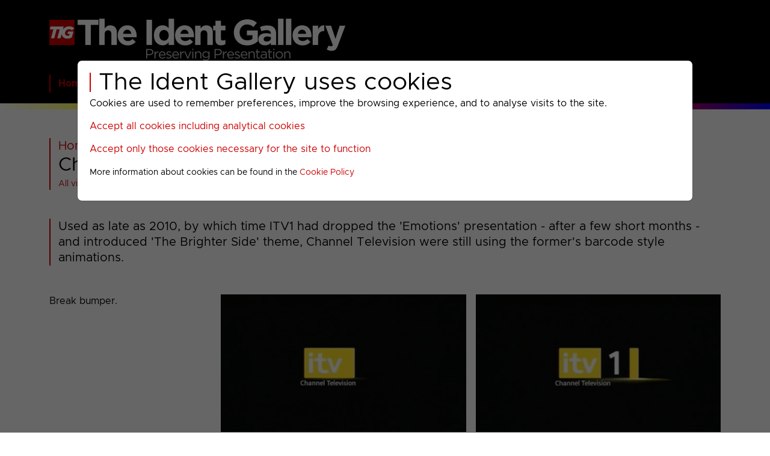

--- FILE ---
content_type: text/html; charset=UTF-8
request_url: https://theident.gallery/channeltv-2006-misc.php
body_size: 6161
content:
<!doctype html>
<html lang="en">
<head>
<title>Channel Television : 2006 Miscellaneous Presentation : The Ident Gallery</title>

<link rel="canonical" href="https://theident.gallery/channeltv-2006-misc.php">

<meta property="og:url" content="https://theident.gallery/channeltv-2006-misc.php">
<meta property="og:title" content="Channel Television : 2006 Miscellaneous Presentation">
<meta property="og:type" content="article">
<meta property="og:image" content="https://theident.gallery/channeltv/2006/CTV-VIDEO-2006-BB-1-2.webp">
<meta property="og:description" content="Channel Television : 2006 Miscellaneous Presentation">
<meta property="og:site_name" content="The Ident Gallery">
<meta property="og:locale" content="en_GB">
<meta property="og:logo" content="/gfx/logo_200x200.webp" size="200x200">

<meta name="image" content="https://theident.gallery/channeltv/2006/CTV-VIDEO-2006-BB-1-2.webp">
<meta name="description" content="Channel Television : 2006 Miscellaneous Presentation">
<meta name="author" content="The Ident Gallery">

<meta charset="utf-8">
<meta name="viewport" content="width=device-width, initial-scale=1">
<style>
<!--
@font-face {
  font-family: 'Metropolis';
  src: url('/ver7-css/Metropolis-Regular.woff2') format('woff2');
	font-weight: normal;
  font-style: normal;
  font-display: swap;
}

@font-face {
  font-family: 'Metropolis';
  src: url('/ver7-css/Metropolis-Bold.woff2') format('woff2');
	font-weight: bold;
  font-style: normal;
  font-display: swap;
}
-->
</style>
<link rel="alternate" type="application/rss+xml" title="The Ident Gallery : RSS" href="/rss.xml">
<link href="/ver7-css/bs.min.css" type="text/css" rel="stylesheet">
<link href="/ver7-css/layout.css" type="text/css" rel="stylesheet">
<link href="/ver7-css/style.css" type="text/css" rel="stylesheet">
<link rel="apple-touch-icon" sizes="180x180" href="/apple-touch-icon.png">
<link rel="icon" type="image/png" sizes="32x32" href="/favicon-32x32.png">
<link rel="icon" type="image/png" sizes="16x16" href="/favicon-16x16.png">
<link rel="manifest" href="/site.webmanifest">
<script src="/ver7-includes/lazysizes.min.js" async=""></script>
</head>
<body>


<!-- START HEADER --><header>

<!-- COOKIE INFORMATION -->

<style>

/* The Modal (background) */
.modal {
  display: block; /* Hidden by default */
  position: fixed; /* Stay in place */
  z-index: 10000; /* Sit on top */
  padding-top: 100px; /* Location of the box */
  left: 0;
  top: 0;
  width: 100%; /* Full width */
  height: 100%; /* Full height */
  overflow: auto; /* Enable scroll if needed */
  background-color: rgb(0,0,0); /* Fallback color */
  background-color: rgba(0,0,0,0.6); /* Black w/ opacity */
}

/* Modal Content */
.modal-content {
  background-color: #ffffff;
  color: #000000;
  margin: auto;
  padding: 20px;
  width: 80%;
  max-width: 1240px;
}

.modal h1 {
	line-height:32px;
	color: #000000;
}

a.modal-link {
	color: #cc0000;
  text-decoration: none;
  cursor: pointer;
}

a.modal-link:link, a.modal-link:hover, a.modal-link:active, a.modal-link:visited {
	color: #cc0000 !important;
}

</style>

<div id="myModal" class="modal">

  <!-- Modal content -->
  <div class="modal-content">
      <h1>The Ident Gallery uses cookies</h1>
      <p>Cookies are used to remember preferences, improve the browsing experience, and to analyse visits to the site.</p>
      <p><a class="modal-link" id="accept1">Accept all cookies including analytical cookies</a></p>
      <p><a class="modal-link" id="accept2">Accept only those cookies necessary for the site to function</a></p>
      <p><small>More information about cookies can be found in the <a href="/cookie-info.php">Cookie Policy</a></small></p>
  </div>

</div>

<script>

// Get the modal
var modal = document.getElementById("myModal");
var accept1 = document.getElementById("accept1");
var accept2 = document.getElementById("accept2");

accept1.onclick = function() {
	const d = new Date;
	d.setFullYear(new Date().getFullYear() + 1);
	modal.style.display = "none";
	document.cookie = "cookie_consent=10; expires="+d.toUTCString()+"; path=/";
}

accept2.onclick = function() {
	const d = new Date;
	d.setFullYear(new Date().getFullYear() + 1);
	modal.style.display = "none";
	document.cookie = "Autoplay=; expires=Thu, 01 Jan 1970 00:00:00 UTC; path=/;";
	document.cookie = "_ga=; expires=Thu, 01 Jan 1970 00:00:00 UTC; domain=.theident.gallery; path=/;";
	document.cookie = "_ga_FGE5DCY0CM=; expires=Thu, 01 Jan 1970 00:00:00 UTC; domain=.theident.gallery; path=/;";
	document.cookie = "cookie_consent=20; expires="+d.toUTCString()+"; path=/";
}

</script>

<!-- END COOKIE INFORMATION -->

<div class="container py-2"><a href="/" style="border:none;"><img class="banner-logo" src="/gfx/banners/tig-500-black.png" style="width: calc(100% - 60px); max-width: 500px; border: none;" alt="The Ident Gallery" title="The Ident Gallery"></a></div>
<div class="container navbar-outer"><nav class="navbar navbar-expand-lg"><a class="navbar-brand" href="#"></a><button class="navbar-toggler" type="button" data-bs-toggle="collapse" data-bs-target="#menunavbar-top" aria-controls="menunavbar-top" aria-expanded="false" aria-label="Toggle navigation"><span class="navbar-toggler-icon"></span></button><div class="collapse navbar-collapse" id="menunavbar-top"><ul class="navbar-nav me-auto" role="menubar"><li class="nav-item dropdown"><span class="nav-link dropdown-toggle" id="dropdown0" data-bs-toggle="dropdown" aria-haspopup="true" aria-expanded="false" role="menuitem"><a onclick="window.location='/';">Home</a></span><div class="dropdown-menu" aria-labelledby="dropdown0"><a class="dropdown-item" href="/contents.php">Contents</a><a class="dropdown-item" href="/links.php">TV Pres and Links</a><a class="dropdown-item" href="/search.php">Search</a><a class="dropdown-item" href="/videosearch.php">Video Search</a><a class="dropdown-item" href="/new.php">What's New</a><a class="dropdown-item" href="/changelog.php">Change Log</a><a class="dropdown-item" href="/feedback.php">Feedback</a></div></li><li class="nav-item dropdown"><span class="nav-link dropdown-toggle" id="dropdown1" data-bs-toggle="dropdown" aria-haspopup="true" aria-expanded="false" role="menuitem"><a onclick="window.location='/menu_section_bbc.php';">BBC</a></span><div class="dropdown-menu" aria-labelledby="dropdown1"><a class="dropdown-item" href="/menu_channel_bbcone.php">BBC ONE</a><a class="dropdown-item" href="/menu_channel_bbctwo.php">BBC TWO</a><a class="dropdown-item" href="/menu_channel_bbcthree.php">BBC THREE</a><a class="dropdown-item" href="/menu_channel_bbcfour.php">BBC FOUR</a><a class="dropdown-item" href="/menu_channel_bbcalba.php">BBC Alba</a><a class="dropdown-item" href="/menu_channel_bbcscotland.php">BBC Scotland</a><a class="dropdown-item" href="/menu_channel_bbcnews.php">BBC News</a><a class="dropdown-item" href="/menu_channel_bbcparliament.php">BBC Parliament</a><a class="dropdown-item" href="/menu_channel_cbeebies.php">CBeebies</a><a class="dropdown-item" href="/menu_channel_cbbc.php">CBBC</a></div></li><li class="nav-item dropdown"><span class="nav-link dropdown-toggle" id="dropdown2" data-bs-toggle="dropdown" aria-haspopup="true" aria-expanded="false" role="menuitem"><a onclick="window.location='/menu_section_itv.php';">ITV</a></span><div class="dropdown-menu" aria-labelledby="dropdown2"><a class="dropdown-item" href="/menu_channel_itv.php">ITV1</a><a class="dropdown-item" href="/menu_channel_stv.php">STV</a><a class="dropdown-item" href="/menu_channel_itv2.php">ITV2</a><a class="dropdown-item" href="/menu_channel_itv3.php">ITV3</a><a class="dropdown-item" href="/menu_channel_itv4.php">ITV4</a><a class="dropdown-item" href="/menu_channel_itvnews.php">ITV News</a><a class="dropdown-item" href="/menu_channel_itvquiz.php">ITV Quiz</a><a class="dropdown-item" href="/menu_channel_itvx.php">ITVX</a><a class="dropdown-item" href="/menu_channel_citv.php">CITV</a></div></li><li class="nav-item dropdown"><span class="nav-link dropdown-toggle" id="dropdown3" data-bs-toggle="dropdown" aria-haspopup="true" aria-expanded="false" role="menuitem"><a onclick="window.location='/menu_section_channel4.php';">C4</a></span><div class="dropdown-menu" aria-labelledby="dropdown3"><a class="dropdown-item" href="/menu_channel_channel4.php">Channel 4</a><a class="dropdown-item" href="/menu_channel_s4c.php">S4C</a><a class="dropdown-item" href="/menu_channel_4seven.php">4seven</a><a class="dropdown-item" href="/menu_channel_e4.php">E4</a><a class="dropdown-item" href="/menu_channel_e4extra.php">E4 Extra</a><a class="dropdown-item" href="/menu_channel_film4.php">Film4</a><a class="dropdown-item" href="/menu_channel_more4.php">More4</a></div></li><li class="nav-item dropdown"><span class="nav-link dropdown-toggle" id="dropdown4" data-bs-toggle="dropdown" aria-haspopup="true" aria-expanded="false" role="menuitem"><a onclick="window.location='/menu_section_channel5.php';">Paramount</a></span><div class="dropdown-menu" aria-labelledby="dropdown4"><a class="dropdown-item" href="/menu_channel_channel5.php">5</a><a class="dropdown-item" href="/menu_channel_5action.php">5Action</a><a class="dropdown-item" href="/menu_channel_5select.php">5Select</a><a class="dropdown-item" href="/menu_channel_5star.php">5STAR</a><a class="dropdown-item" href="/menu_channel_5usa.php">5USA</a><a class="dropdown-item" href="/menu_channel_comedycentral.php">Comedy Central</a></div></li><li class="nav-item dropdown"><span class="nav-link dropdown-toggle" id="dropdown5" data-bs-toggle="dropdown" aria-haspopup="true" aria-expanded="false" role="menuitem"><a onclick="window.location='/menu_section_uktv.php';">UKTV</a></span><div class="dropdown-menu" aria-labelledby="dropdown5"><a class="dropdown-item" href="/menu_channel_alibi.php">U&Alibi</a><a class="dropdown-item" href="/menu_channel_dave.php">U&Dave</a><a class="dropdown-item" href="/menu_channel_drama.php">U&Drama</a><a class="dropdown-item" href="/menu_channel_eden.php">U&Eden</a><a class="dropdown-item" href="/menu_channel_gold.php">U&GOLD</a><a class="dropdown-item" href="/menu_channel_w.php">U&W</a><a class="dropdown-item" href="/menu_channel_yesterday.php">U&Yesterday</a></div></li><li class="nav-item dropdown"><span class="nav-link dropdown-toggle" id="dropdown6" data-bs-toggle="dropdown" aria-haspopup="true" aria-expanded="false" role="menuitem"><a onclick="window.location='/menu_section_discovery.php';">Warner Bros Discovery</a></span><div class="dropdown-menu" aria-labelledby="dropdown6"><a class="dropdown-item" href="/menu_channel_animalplanet.php">Animal Planet</a><a class="dropdown-item" href="/menu_channel_discovery.php">Discovery</a><a class="dropdown-item" href="/menu_channel_discoveryhistory.php">Discovery History</a><a class="dropdown-item" href="/menu_channel_discoveryscience.php">Discovery Science</a><a class="dropdown-item" href="/menu_channel_discoveryturbo.php">Discovery Turbo</a><a class="dropdown-item" href="/menu_channel_dmax.php">DMAX</a><a class="dropdown-item" href="/menu_channel_foodnetwork.php">Food Network</a><a class="dropdown-item" href="/menu_channel_investigation.php">Investigation</a><a class="dropdown-item" href="/menu_channel_quest.php">Quest</a><a class="dropdown-item" href="/menu_channel_questred.php">Quest Red</a><a class="dropdown-item" href="/menu_channel_really.php">Really</a><a class="dropdown-item" href="/menu_channel_tlc.php">TLC</a></div></li><li class="nav-item dropdown"><span class="nav-link dropdown-toggle" id="dropdown7" data-bs-toggle="dropdown" aria-haspopup="true" aria-expanded="false" role="menuitem"><a onclick="window.location='/menu_section_sky.php';">Sky</a></span><div class="dropdown-menu" aria-labelledby="dropdown7"><a class="dropdown-item" href="/menu_channel_challenge.php">Challenge</a><a class="dropdown-item" href="/menu_channel_skyarts.php">Sky Arts</a><a class="dropdown-item" href="/menu_channel_skyatlantic.php">Sky Atlantic</a><a class="dropdown-item" href="/menu_channel_skycinema.php">Sky Cinema</a><a class="dropdown-item" href="/menu_channel_skycomedy.php">Sky Comedy</a><a class="dropdown-item" href="/menu_channel_skycrime.php">Sky Crime</a><a class="dropdown-item" href="/menu_channel_skydocumentaries.php">Sky Documentaries</a><a class="dropdown-item" href="/menu_channel_skyhistory.php">Sky History</a><a class="dropdown-item" href="/menu_channel_skykids.php">Sky Kids</a><a class="dropdown-item" href="/menu_channel_skymax.php">Sky Max</a><a class="dropdown-item" href="/menu_channel_skymix.php">Sky Mix</a><a class="dropdown-item" href="/menu_channel_skynature.php">Sky Nature</a><a class="dropdown-item" href="/menu_channel_skyscifi.php">Sky Sci-Fi</a><a class="dropdown-item" href="/menu_channel_skyshowcase.php">Sky Showcase</a><a class="dropdown-item" href="/menu_channel_skywitness.php">Sky Witness</a></div></li><li class="nav-item dropdown"><span class="nav-link dropdown-toggle" id="dropdown8" data-bs-toggle="dropdown" aria-haspopup="true" aria-expanded="false" role="menuitem"><a onclick="window.location='/menu_section_general.php';">General</a></span><div class="dropdown-menu" aria-labelledby="dropdown8"><a class="dropdown-item" href="/menu_channel_aljazeera.php">Al Jazeera</a><a class="dropdown-item" href="/menu_channel_blaze.php">Blaze</a><a class="dropdown-item" href="/menu_channel_greatmoviesaction.php">Great! Action</a><a class="dropdown-item" href="/menu_channel_greatmovieschristmas.php">Great! Christmas</a><a class="dropdown-item" href="/menu_channel_greatmystery.php">Great! Mystery</a><a class="dropdown-item" href="/menu_channel_greatromance.php">Great! Romance</a><a class="dropdown-item" href="/menu_channel_greattv.php">Great! TV</a><a class="dropdown-item" href="/menu_channel_legend.php">Legend</a><a class="dropdown-item" href="/menu_channel_legendxtra.php">Legend Xtra</a><a class="dropdown-item" href="/menu_channel_pbsamerica.php">PBS America</a><a class="dropdown-item" href="/menu_channel_rewindtv.php">RewindTV</a><a class="dropdown-item" href="/menu_channel_together.php">Together</a><a class="dropdown-item" href="/menu_channel_truecrime-amc.php">True Crime</a><a class="dropdown-item" href="/menu_channel_truecrimextra.php">True Crime Xtra</a></div></li><li class="nav-item dropdown"><span class="nav-link dropdown-toggle" id="dropdown9" data-bs-toggle="dropdown" aria-haspopup="true" aria-expanded="false" role="menuitem"><a onclick="window.location='/menu_section_archive.php';">Archived</a></span><div class="dropdown-menu" aria-labelledby="dropdown9"><a class="dropdown-item" href="/menu_channel_ci.php">CI</a><a class="dropdown-item" href="/menu_channel_cnbc.php">CNBC</a><a class="dropdown-item" href="/menu_channel_cnninternational.php">CNN International</a><a class="dropdown-item" href="/menu_channel_comedycentralextra.php">Comedy Central Extra</a><a class="dropdown-item" href="/menu_channel_movies24.php">Movies 24</a><a class="dropdown-item" href="/menu_channel_mtv.php">MTV</a><a class="dropdown-item" href="/menu_channel_natgeo.php">NatGeo</a><a class="dropdown-item" href="/menu_channel_natgeowild.php">NatGeo Wild</a><a class="dropdown-item" href="/menu_channel_rt.php">RT</a><a class="dropdown-item" href="/menu_channel_skyhistory2.php">Sky History 2</a><a class="dropdown-item" href="/menu_channel_skynewshd.php">Sky News HD</a><a class="dropdown-item" href="/menu_channel_skysports.php">Sky Sports</a><a class="dropdown-item" href="/menu_channel_skysportsf1hd.php">Sky Sports F1 HD</a><a class="dropdown-item" href="/menu_channel_skysportshd.php">Sky Sports HD</a></div></li><li class="nav-item dropdown"><span class="nav-link dropdown-toggle" id="dropdown10" data-bs-toggle="dropdown" aria-haspopup="true" aria-expanded="false" role="menuitem"><a onclick="window.location='/menu_section_past.php';">Past</a></span><div class="dropdown-menu" aria-labelledby="dropdown10"><a class="dropdown-item" href="/menu_channel_4music.php">4Music</a><a class="dropdown-item" href="/menu_channel_524.php">5+24</a><a class="dropdown-item" href="/menu_channel_5spike.php">5Spike</a><a class="dropdown-item" href="/menu_channel_abc1.php">abc1</a><a class="dropdown-item" href="/menu_channel_bbchd.php">BBC HD</a><a class="dropdown-item" href="/menu_channel_bbconehd.php">BBC ONE HD</a><a class="dropdown-item" href="/menu_channel_bio.php">Bio</a><a class="dropdown-item" href="/menu_channel_blighty.php">Blighty</a><a class="dropdown-item" href="/menu_channel_bravo.php">Bravo</a><a class="dropdown-item" href="/menu_channel_bravo2.php">Bravo 2</a><a class="dropdown-item" href="/menu_channel_cbsaction.php">CBS Action</a><a class="dropdown-item" href="/menu_channel_cbsdrama.php">CBS Drama</a><a class="dropdown-item" href="/menu_channel_cbsjustice.php">CBS Justice</a><a class="dropdown-item" href="/menu_channel_cbsreality.php">CBS Reality</a><a class="dropdown-item" href="/menu_channel_channelone.php">Channel One</a><a class="dropdown-item" href="/menu_channel_discoveryknowledge.php">Discovery Knowledge</a><a class="dropdown-item" href="/menu_channel_discoveryrealtime.php">Discovery Real Time</a><a class="dropdown-item" href="/menu_channel_discoveryshed.php">Discovery Shed</a><a class="dropdown-item" href="/menu_channel_discytravelampliving.php">Disc'y Travel &amp; Living</a><a class="dropdown-item" href="/menu_channel_disneycinemagichd.php">Disney Cinemagic HD</a><a class="dropdown-item" href="/menu_channel_espn.php">ESPN</a><a class="dropdown-item" href="/menu_channel_eurosporthd.php">Eurosport HD</a><a class="dropdown-item" href="/menu_channel_fiver.php">FIVER</a><a class="dropdown-item" href="/menu_channel_forcestv.php">Forces TV</a><a class="dropdown-item" href="/menu_channel_fox.php">FOX</a><a class="dropdown-item" href="/menu_channel_freesports.php">FreeSports</a><a class="dropdown-item" href="/menu_channel_fx.php">FX</a><a class="dropdown-item" href="/menu_channel_goodfood.php">Good Food</a><a class="dropdown-item" href="/menu_channel_greatmovies.php">Great! Movies</a><a class="dropdown-item" href="/menu_channel_greatmoviesclassic.php">Great! Movies Classic</a><a class="dropdown-item" href="/menu_channel_greatreal.php">Great! Real</a><a class="dropdown-item" href="/menu_channel_hgtv.php">HGTV</a><a class="dropdown-item" href="/menu_channel_history.php">History</a><a class="dropdown-item" href="/menu_channel_h2.php">History 2</a><a class="dropdown-item" href="/menu_channel_home.php">Home</a><a class="dropdown-item" href="/menu_channel_homeandhealth.php">Home and Health</a><a class="dropdown-item" href="/menu_channel_horror.php">Horror</a><a class="dropdown-item" href="/menu_channel_horrorxtra.php">HorrorXtra</a><a class="dropdown-item" href="/menu_channel_itvbe.php">ITV Be</a><a class="dropdown-item" href="/menu_channel_itvchanneltelevision.php">ITV Channel Television</a><a class="dropdown-item" href="/menu_channel_itvencore.php">ITV Encore</a><a class="dropdown-item" href="/menu_channel_itv1hd.php">ITV1 HD</a><a class="dropdown-item" href="/menu_channel_lifetime.php">Lifetime</a><a class="dropdown-item" href="/menu_channel_living.php">Living</a><a class="dropdown-item" href="/menu_channel_livingloves.php">Living Loves</a><a class="dropdown-item" href="/menu_channel_livingit.php">LIVINGit</a><a class="dropdown-item" href="/menu_channel_menampmotors.php">Men &amp; Motors</a><a class="dropdown-item" href="/menu_channel_merit.php">Merit</a><a class="dropdown-item" href="/menu_channel_mgmhd.php">MGM HD</a><a class="dropdown-item" href="/menu_channel_militaryhistory.php">Military History</a><a class="dropdown-item" href="/menu_channel_moviemix.php">Movie Mix</a><a class="dropdown-item" href="/menu_channel_movies4men.php">Movies4Men</a><a class="dropdown-item" href="/menu_channel_mtvlivehd.php">MTV Live HD</a><a class="dropdown-item" href="/menu_channel_my5.php">My5</a><a class="dropdown-item" href="/menu_channel_paramountnetwork.php">Paramount Network</a><a class="dropdown-item" href="/menu_channel_pick.php">Pick</a><a class="dropdown-item" href="/menu_channel_reallives.php">Real Lives</a><a class="dropdown-item" href="/menu_channel_realityxtra.php">RealityXtra</a><a class="dropdown-item" href="/menu_channel_sky3d.php">Sky 3D</a><a class="dropdown-item" href="/menu_channel_skyarts1.php">Sky Arts 1</a><a class="dropdown-item" href="/menu_channel_skyarts2.php">Sky Arts 2</a><a class="dropdown-item" href="/menu_channel_skyliving.php">Sky Living</a><a class="dropdown-item" href="/menu_channel_skylivingit.php">Sky Living It</a><a class="dropdown-item" href="/menu_channel_skylivingloves.php">Sky Living Loves</a><a class="dropdown-item" href="/menu_channel_skymovies.php">Sky Movies</a><a class="dropdown-item" href="/menu_channel_skyone.php">Sky One</a><a class="dropdown-item" href="/menu_channel_skyreallives.php">Sky Real Lives</a><a class="dropdown-item" href="/menu_channel_skythree.php">Sky Three</a><a class="dropdown-item" href="/menu_channel_skytwo.php">Sky Two</a><a class="dropdown-item" href="/menu_channel_smithsonian.php">Smithsonian Channel</a><a class="dropdown-item" href="/menu_channel_sony.php">Sony</a><a class="dropdown-item" href="/menu_channel_sonycrimechannel.php">Sony Crime Channel</a><a class="dropdown-item" href="/menu_channel_sonycrimechannel2.php">Sony Crime Channel 2</a><a class="dropdown-item" href="/menu_channel_sonymoviechannel.php">Sony Movies</a><a class="dropdown-item" href="/menu_channel_sonymoviesaction.php">Sony Movies Action</a><a class="dropdown-item" href="/menu_channel_sonymovieschristmas.php">Sony Movies Christmas</a><a class="dropdown-item" href="/menu_channel_sonymoviesclassic.php">Sony Movies Classic</a><a class="dropdown-item" href="/menu_channel_stvlocal.php">STV Local</a><a class="dropdown-item" href="/menu_channel_stv2.php">STV2</a><a class="dropdown-item" href="/menu_channel_syfy.php">SyFy</a><a class="dropdown-item" href="/menu_channel_tcm.php">TCM</a><a class="dropdown-item" href="/menu_channel_thehits.php">The Hits</a><a class="dropdown-item" href="/menu_channel_tmf.php">TMF</a><a class="dropdown-item" href="/menu_channel_travelchannel.php">Travel Channel</a><a class="dropdown-item" href="/menu_channel_truechannels.php">True Channels</a><a class="dropdown-item" href="/menu_channel_truecrime.php">True Crime</a><a class="dropdown-item" href="/menu_channel_trutv.php">truTV</a><a class="dropdown-item" href="/menu_channel_tvnews.php">TV News</a><a class="dropdown-item" href="/menu_channel_universaltv.php">Universal TV</a><a class="dropdown-item" href="/menu_channel_utv.php">UTV</a><a class="dropdown-item" href="/menu_channel_utvireland.php">UTV Ireland</a><a class="dropdown-item" href="/menu_channel_virgin1.php">Virgin 1</a><a class="dropdown-item" href="/menu_channel_viva.php">VIVA</a><a class="dropdown-item" href="/menu_channel_watch.php">Watch</a><a class="dropdown-item" href="/menu_channel_yourtv.php">YourTV</a></div></li><li class="nav-item dropdown"><span class="nav-link dropdown-toggle" id="dropdown11" data-bs-toggle="dropdown" aria-haspopup="true" aria-expanded="false" role="menuitem"><a onclick="window.location='/menu_section_extra.php';">Extra</a></span><div class="dropdown-menu" aria-labelledby="dropdown11"><a class="dropdown-item" href="/menu_channel_bbcextra.php">BBC</a><a class="dropdown-item" href="/extra-itv-1.php">ITV</a><a class="dropdown-item" href="/extra-c4-1.php">Channel 4</a><a class="dropdown-item" href="/extra-discovery-1.php">Discovery</a><a class="dropdown-item" href="/menu_channel_christmas.php">Christmas</a><a class="dropdown-item" href="/extra-queen-elizabeth-2022.php">HM Queen Elizabeth II</a><a class="dropdown-item" href="/itv1hd-2010-daybreak.php">Daybreak Titles</a><a class="dropdown-item" href="/menu_channel_digitalswitchover.php">Digital Switchover</a><a class="dropdown-item" href="/menu_channel_films.php">Films</a><a class="dropdown-item" href="/menu_channel_internationalchannels.php">International Channels</a><a class="dropdown-item" href="/extra-iwd2021.php">International Women's Day 2021</a><a class="dropdown-item" href="/extra-misc-1.php">Miscellaneous</a><a class="dropdown-item" href="/menu_channel_olympics.php">Olympics Presentation</a><a class="dropdown-item" href="/menu_channel_otherchannels.php">Other Channels</a><a class="dropdown-item" href="/menu_channel_paralympics.php">Paralympics Presentation</a><a class="dropdown-item" href="/extra-skyepg-2011.php">Sky EPG Changes</a><a class="dropdown-item" href="/menu_channel_thediamondjubilee.php">The Diamond Jubilee</a><a class="dropdown-item" href="/menu_channel_theroyalwedding.php">The Royal Wedding</a></div></li></ul></div></nav></div>

<div class="pc_colour_bar" style="height: 10px;">&nbsp;</div>
</header><!-- END HEADER -->


<!-- START WRAPPER --><div class="wrapper">


<div class="container mb-5">
<span class="tig--heading tig--page-heading">
<span class="tig--page-heading-crumbs"><a href="/">Home</a>&nbsp;&gt; <a href="/menu_section_past.php">Past</a>&nbsp;&gt; <a href="/menu_channel_itvchanneltelevision.php">ITV Channel Television</a>&nbsp;&gt; <a href="/menu_channel_itvchanneltelevision_subsection_2007.php">2007-2011</a>&nbsp;&gt; <br></span>
<b>Channel Television : 2006 Miscellaneous Presentation</b><br><span class="tig--page-heading-videos"><a href="videos.php?channeltv-2006-misc">All videos at a glance</a></span>
</span>
</div>

<!-- HEADING BEGINS -->

<!--ANCHOR--><div class="container mb-5">
<span class="tig--heading tig--size-2">Used as late as 2010&#44; by which time ITV1 had dropped the 'Emotions' presentation - after a few short months - and introduced 'The Brighter Side' theme&#44; Channel Television were still using the former's barcode style animations.</span>
</div>

<!-- HEADING ENDS -->

<!-- CONTENT BLOCK BEGINS -->

<a id="1305104676"></a><div class="container mb-5">
<div class="row justify-content-end">
<div class="col-md-3 order-2 order-md-1 mb-3" title="Break Bumper / Day to Day / 2006&#10;Posted on 11th May 2011">Break bumper.</div>
<div class="col-md-9 order-1 order-md-2 mb-3">
<div class="row g-3">
<div class="col-6"><img src="gfx/blank.png" data-src="/channeltv/2006/CTV-VIDEO-2006-BB-1-1.webp" class="lazyload tig--page-image" alt="Channel Television"></div>
<div class="col-6"><img src="gfx/blank.png" data-src="/channeltv/2006/CTV-VIDEO-2006-BB-1-2.webp" class="lazyload tig--page-image" alt="Channel Television"></div>

</div>
</div>
<div class="col-md-9 order-3">
<div class="row g-1 pt-1"><div class="col tig--content-border"></div></div>

</div>
</div>
</div>

<!-- CONTENT BLOCK ENDS -->

<div class="container my-5"><div class="row"></div></div>

<!-- CONTENT BLOCK BEGINS -->

<a id="1305104701"></a><div class="container mb-5">
<div class="row justify-content-end">
<div class="col-md-3 order-2 order-md-1 mb-3" title="Trailer / Day to Day / 2006&#10;Posted on 11th May 2011">Trailer graphics.</div>
<div class="col-md-9 order-1 order-md-2 mb-3">
<div class="row g-3">
<div class="col-6"><img src="gfx/blank.png" data-src="/channeltv/2006/CTV-VIDEO-2006-TRAILER-1-1.webp" class="lazyload tig--page-image" alt="Channel Television"></div>
<div class="col-6"><img src="gfx/blank.png" data-src="/channeltv/2006/CTV-VIDEO-2006-TRAILER-1-2.webp" class="lazyload tig--page-image" alt="Channel Television"></div>
<div class="col-6"><img src="gfx/blank.png" data-src="/channeltv/2006/CTV-VIDEO-2006-TRAILER-1-3.webp" class="lazyload tig--page-image" alt="Channel Television"></div>
<div class="col-6"><img src="gfx/blank.png" data-src="/channeltv/2006/CTV-VIDEO-2006-TRAILER-1-4.webp" class="lazyload tig--page-image" alt="Channel Television"></div>
<div class="col-6"><img src="gfx/blank.png" data-src="/channeltv/2006/CTV-VIDEO-2006-TRAILER-1-5.webp" class="lazyload tig--page-image" alt="Channel Television"></div>
<div class="col-6"><img src="gfx/blank.png" data-src="/channeltv/2006/CTV-VIDEO-2006-TRAILER-1-6.webp" class="lazyload tig--page-image" alt="Channel Television"></div>

</div>
</div>
<div class="col-md-9 order-3">
<div class="row g-1 pt-1"><div class="col tig--content-border"></div></div>

</div>
</div>
</div>

<!-- CONTENT BLOCK ENDS -->

<!-- CONTENT BLOCK BEGINS -->

<a id="1305104722"></a><div class="container mb-5">
<div class="row justify-content-end">
<div class="col-md-3 order-2 order-md-1 mb-3" title="Trailer / Day to Day / 2006&#10;Posted on 11th May 2011">Trailer graphics.</div>
<div class="col-md-9 order-1 order-md-2 mb-3">
<div class="row g-3">
<div class="col-6"><img src="gfx/blank.png" data-src="/channeltv/2006/CTV-VIDEO-2006-TRAILER-2-1.webp" class="lazyload tig--page-image" alt="Channel Television"></div>
<div class="col-6"><img src="gfx/blank.png" data-src="/channeltv/2006/CTV-VIDEO-2006-TRAILER-2-2.webp" class="lazyload tig--page-image" alt="Channel Television"></div>
<div class="col-6"><img src="gfx/blank.png" data-src="/channeltv/2006/CTV-VIDEO-2006-TRAILER-2-3.webp" class="lazyload tig--page-image" alt="Channel Television"></div>
<div class="col-6"><img src="gfx/blank.png" data-src="/channeltv/2006/CTV-VIDEO-2006-TRAILER-2-4.webp" class="lazyload tig--page-image" alt="Channel Television"></div>

</div>
</div>
<div class="col-md-9 order-3">
<div class="row g-1 pt-1"><div class="col tig--content-border"></div></div>

</div>
</div>
</div>

<!-- CONTENT BLOCK ENDS -->




<div class="container pt-5 mb-5">
<span class="tig--heading tig--page-submenu"><span class="tig--page-submenu-crumbs"><a href="/">Home</a>&nbsp;&gt; <a href="/menu_section_past.php">Past</a>&nbsp;&gt; <a href="/menu_channel_itvchanneltelevision.php">ITV Channel Television</a>&nbsp;&gt; <a href="/menu_channel_itvchanneltelevision_subsection_2007.php">2007-2011</a>&nbsp;&gt; <a href="https://tig.gy/?4D26" class="submenu-shorturl">2006 Miscellaneous</a><br><br></span>
<span class="tig--page-submenu-links"><a href="/channeltv-2006.php">2007 Idents</a><br><a href="/channeltv-2006-misc.php">2006 Miscellaneous</a><br></span></span></div>


</div><!-- END WRAPPER -->


<!-- START FOOTER --><footer class="mt-4">


<div class="container pt-5">
<div class="row">

<div class="col col-6 col-md-2 mb-3">
	<ul class="nav flex-column">
	<li class="nav-item mb-2"><a href="/contents.php" class="nav-link p-0 text-muted">Contents</a></li>	
	<li class="nav-item mb-2"><a href="/new.php" class="nav-link p-0 text-muted">What's New</a></li>
	<li class="nav-item mb-2"><a href="/feedback.php" class="nav-link p-0 text-muted">Feedback</a></li>
	</ul>
</div>

<div class="col col-6 col-md-2 mb-3">
	<ul class="nav flex-column">
	<li class="nav-item mb-2"><a href="/terms-of-use.php" class="nav-link p-0 text-muted">Terms of Use</a></li>
	<li class="nav-item mb-2"><a href="/cookie-info.php" class="nav-link p-0 text-muted">Cookie Information</a></li>
	<li class="nav-item mb-2"><a href="/privacy-notice.php" class="nav-link p-0 text-muted">Privacy Notice</a></li>
	</ul>
</div>

<div class="col col-6 col-md-2 mb-3">
	<ul class="nav flex-column">
	<li class="nav-item mb-2"><a href="https://tvpres.com/" class="nav-link p-0 text-muted">TV Pres</a></li>
	<li class="nav-item mb-2"><a href="https://pres.cafe/" class="nav-link p-0 text-muted">Pres Caf&eacute;</a></li>
	</ul>
</div>


<div class="col-md-5 offset-md-1 mb-3">
	<div class="row"><div class="col"><h5>Search The Ident Gallery</h5></div></div>
		<div class="row g-2">
			<div class="col">
			<form method="get" action="/search.php" id="search_form">
				<div class="input-group">
					<input type="text" class="form-control" placeholder="Type here..." id="search-footer" name="search_string" maxlength="35" >
					<button class="btn btn-outline-secondary tig--btn" type="submit">Search</button>
				</div>
				<input type="hidden" id="all_terms" name="all_terms"><input type="hidden" name="substrings" value="on"><input type="hidden" name="case_sensitive">
			</form>
			</div>
		</div>
	</div>
</div>

<div class="d-flex flex-column flex-sm-row justify-content-between pt-4 my-4 border-top">&copy; 2007-2026 Andrew J Wood<br>
	<ul class="list-unstyled d-flex">
	<li class="ms-2"><a href="https://bsky.app/profile/theident.gallery">Bluesky</a></li>
	<li class="ms-2"><a href="https://mas.to/@theidentgallery">Mastodon</a></li>
	<li class="ms-2"><a href="/rss.xml">RSS Feed</a></li>
	</ul>
</div>

<div class="row text-center pb-4"><div class="tig--page-footer-date">This page was last updated at <span style="white-space:nowrap;">17:45 on 18th July 2012</span></div></div>
</div>


</footer><!-- END FOOTER -->

<script src="/ver7-includes/bs.min.js" async=""></script>

<!-- NO TRACKING CODE -->





</body>
</html>